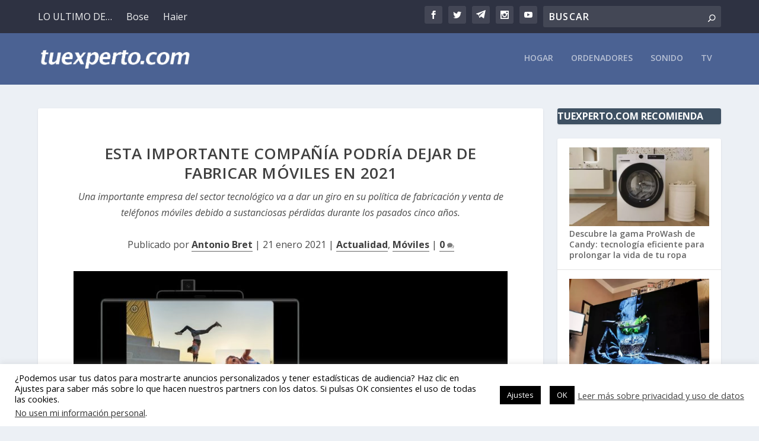

--- FILE ---
content_type: text/html; charset=utf-8
request_url: https://www.google.com/recaptcha/api2/aframe
body_size: 266
content:
<!DOCTYPE HTML><html><head><meta http-equiv="content-type" content="text/html; charset=UTF-8"></head><body><script nonce="JdDS686PdC87JfymtvMOnQ">/** Anti-fraud and anti-abuse applications only. See google.com/recaptcha */ try{var clients={'sodar':'https://pagead2.googlesyndication.com/pagead/sodar?'};window.addEventListener("message",function(a){try{if(a.source===window.parent){var b=JSON.parse(a.data);var c=clients[b['id']];if(c){var d=document.createElement('img');d.src=c+b['params']+'&rc='+(localStorage.getItem("rc::a")?sessionStorage.getItem("rc::b"):"");window.document.body.appendChild(d);sessionStorage.setItem("rc::e",parseInt(sessionStorage.getItem("rc::e")||0)+1);localStorage.setItem("rc::h",'1764022829716');}}}catch(b){}});window.parent.postMessage("_grecaptcha_ready", "*");}catch(b){}</script></body></html>

--- FILE ---
content_type: text/css
request_url: https://www.tuexperto.com/wp-content/plugins/nova-wp-ads/public/css/nova-wp-ads-public.css?ver=1.0.0
body_size: -131
content:
.nova-ads-cont{min-height:50px;height:auto;text-align:center}
#nova-ads-left,#nova-ads-right{min-width:10px;height:auto;min-height:10px}
.relative-top{width:100%;position:relative;z-index:999}
.fixed-top{width:100%;position:fixed;top:0;left:0;right:0;z-index:9997}
.fixed-left,.fixed-right{width:auto;position:fixed;top:0%;z-index:9998;transform:translate(0,0)}
.nova-ads-cont>*{display:block;margin:0 auto}
#nova-ads-left{float:right;width:auto}
.fixed-left{left:0}
#nova-ads-right{float:left;width:auto}
.fixed-right{right:0}
.clearfix{display:inline-block}
.center-parent{margin:0 auto;display:flex}
@media (max-width:1023px){
    #nova-ads-left,#nova-ads-right{display:none}
    header,#main-header{width: 100%}
}
#nova-ads-top iframe {max-width: 100%;}

--- FILE ---
content_type: application/javascript
request_url: https://www.tuexperto.com/wp-content/plugins/nova-wp-ads/public/js/nova-wp-ads-public-compress.js?ver=1.0.0
body_size: 597
content:
function getSizesIframesAndShow(a,e,s,r,t,i,n,d){for(var o=0,p=s.width(),c=r.width(),l=jQuery("#nova-ads-top"),v=jQuery("#nova-ads-left"),u=jQuery("#nova-ads-right"),h=jQuery("#nova-ads-left iframe"),f=0;f<h.length;f++)o+=parseFloat(h[f].width);for(var g=jQuery("#nova-ads-right iframe"),y=0;y<h.length;y++)o+=parseFloat(g[y].width);var m=c-(o-(p-c)),_=100*m/p;if(_<d){var w=(d-_)*c/100;m=w+m,v.css("margin-left","-"+w/2+"px"),u.css("margin-right","-"+w/2+"px")}(a.hasOwnProperty("fixed")||e.hasOwnProperty("fixed"))&&(h.css("height","100vh !important"),g.css("height","100vh !important"),t.width(m).css("margin-left","auto").css("margin-right","auto"),i.width(m).css("margin-left","auto").css("margin-right","auto"),n.css("position","relative").css("z-index","99999")),r.width(m),l.css("display","block"),v.css("display","block"),u.css("display","block")}jQuery(document).ready(function(){jQuery.ajax({type:"GET",url:ajaxurl,data:{action:"load_nova_ads"}}).done(function(a){var e=jQuery("<div id='nova-ads-top' class='nova-ads-cont'>"),s=jQuery("<div id='nova-ads-left' class='nova-ads-cont clearfix'>"),r=jQuery("<div id='nova-ads-right' class='nova-ads-cont clearfix'>");if(void 0!==a&&""!==a){var t=jQuery("body"),i=jQuery("head"),n=JSON.parse(a),d=n.ads_nova_active,o=n.ads_nova_top,p=n.ads_nova_left,c=n.ads_nova_right,l=n.ads_nova_url_script,v=n.ads_nova_init_script,u=n.ads_nova_main_container,h=n.ads_nova_container_minimun_width_percent,f=jQuery("header"),g=jQuery("#main-header"),y=jQuery("footer");if(1===parseInt(d)){if(void 0!==v&&""!==v&&i.append(jQuery.trim(v)),void 0!==l&&""!==l){var m="<script async='true' type='text/javascript' src='"+l+"'><\/script>";i.prepend(jQuery.trim(m))}0<o.value.length&&(t.prepend(e),o.hasOwnProperty("fixed")?e.addClass("fixed-top"):e.addClass("relative-top"),e.css("display","inline"),e.append(o.value),e.css("display","none")),0<p.value.length&&(p.hasOwnProperty("fixed")&&s.addClass("fixed-left"),s.append(p.value),s.css("display","none")),0<c.value.length&&(c.hasOwnProperty("fixed")&&r.addClass("fixed-right"),r.append(c.value),r.css("display","none")),jQuery(window).on("resize",function(){var a=t.width(),e=t.find(u);void 0!==u&&""!==u?1023<a?(console.log(a),e.parent().addClass("center-parent"),e.addClass("clearfix"),e.parent().prepend(s),e.parent().append(r),setTimeout(function(){getSizesIframesAndShow(p,c,t,e,f,g,y,h)},2e3)):(f.width("100%").css("margin-left","auto").css("margin-right","auto"),g.width("100%").css("margin-left","auto").css("margin-right","auto")):(f.width("100%").css("margin-left","auto").css("margin-right","auto"),g.width("100%").css("margin-left","auto").css("margin-right","auto"),t.prepend(s),t.prepend(r),e.parent().removeClass("center-parent"),e.removeClass("clearfix"))}).trigger("resize")}}})});